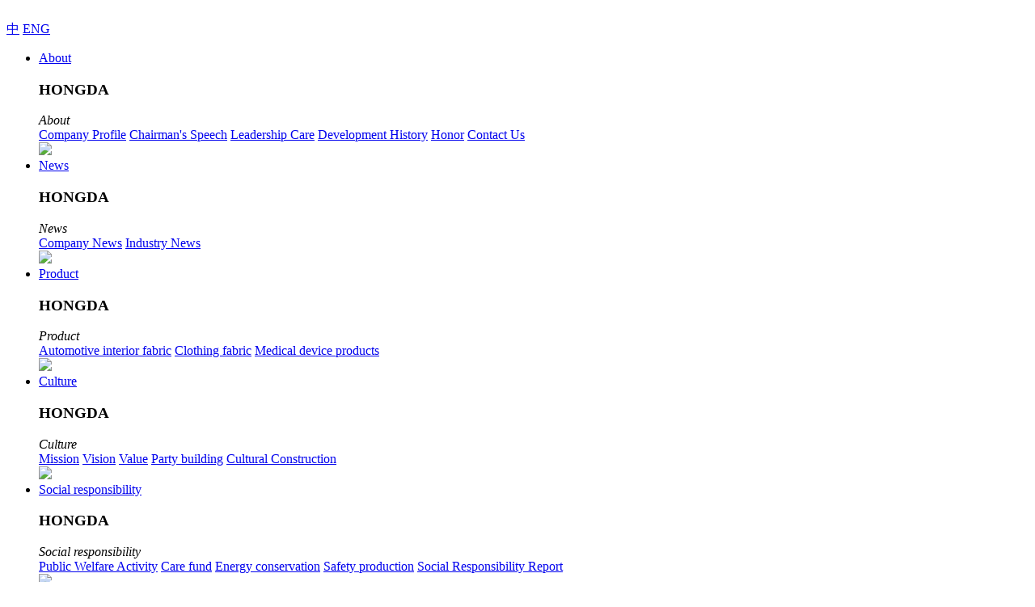

--- FILE ---
content_type: text/html; charset=utf-8
request_url: http://www.zjhongda.com.cn/en/news/company-news-967.html
body_size: 4657
content:
<!DOCTYPE html>
<html>
<head> 
	<meta charset="utf-8">
	<meta http-equiv="X-UA-Compatible" content="IE=edge" />
	<title>朱黄龙副部长携两新组织培训班学员莅临“宏达高科“参观指导_Company News_News</title>
	<meta name="keywords" content="Hongda High - Tech Holding Co., Ltd.">
	<meta name="description" content="5月14日，海宁市市委组织部副部长朱黄龙携两新组织培训班学员一行40余人莅临“宏达高科”参观指导。“宏达高科”副总经理、行政支部书记潘建华陪同参观，潘总向学员们详细介绍了宏达在党委的正确领导与全体党员">
	<meta name="viewport" content="width=device-width, initial-scale=1, maximum-scale=1, user-scalable=no">
		<link rel="shortcut icon" href="/favicon.ico">
		<!-- include main css -->
	<link rel="stylesheet" type="text/css" href="/public/static/index/css/slick.css"/>	
	<link rel="stylesheet" type="text/css" href="/public/static/index/css/bootstrap.css"/>
	<link rel="stylesheet" type="text/css" href="/public/static/css/font-awesome.min.css?v=4.4.0">
	<link rel="stylesheet" type="text/css" href="/public/static/index/css/jquery.mmenu.all.css"/>
	<link rel="stylesheet" type="text/css" href="/public/static/index/css/style.css?v=1.3"/>
	<link rel="stylesheet" type="text/css" href="/public/static/index/css/jquery.mCustomScrollbar.css"/>
	<link rel="stylesheet" type="text/css" href="/public/static/index/css/animates.css" />
	<link href="/public/static/js/plugins/fancybox/jquery.fancybox.css" rel="stylesheet">
	<!--[if lt IE 9]>
	<script src="/public/static/index/js/html5.min.js"></script>
	<script src="/public/static/index/js/respond.min.js"></script>
	<script type="text/javascript" src="/public/static/index/js/selectivizr.js" ></script>
	<![endif]-->
	<!--Include Js-->
	<script src="/public/static/js/jquery-1.11.0.min.js" type="text/javascript"></script>
	<script src="/public/static/js/plugins/fancybox/jquery.fancybox.js"></script>
	<!--移动端导航-->
	<script src="/public/static/index/js/jquery.mmenu.all.min.js" type="text/javascript" charset="utf-8"></script>
	<script src="/public/static/index/js/public.js" type="text/javascript" charset="utf-8"></script>
	<script type="text/javascript" src="/public/static/index/js/wow.min.js" ></script>
	<link rel="stylesheet" href="/public/static/js/swiper/dist/css/swiper.css">
	<!--flexslider-->
	<script src="//cdn.bootcdn.net/ajax/libs/flexslider/2.6.3/jquery.flexslider.min.js" type="text/javascript"></script>
	<link href="//cdn.bootcdn.net/ajax/libs/flexslider/2.6.3/flexslider.min.css" rel="stylesheet" type="text/css"  />
	<!--owl木马滚动插件-->
	<link href='//cdn.bootcdn.net/ajax/libs/owl-carousel/1.3.3/owl.carousel.css' rel="stylesheet" type="text/css" />	
	<script src="//cdn.bootcdn.net/ajax/libs/owl-carousel/1.3.3/owl.carousel.js"></script>
		<!--BttrLazyLoading-->
	<link rel="stylesheet" type="text/css" href="/public/static/index/js/BttrLazyLoading-develop/bttrlazyloading.css">
	<script type="text/javascript" src="/public/static/index/js/BttrLazyLoading-develop/jquery.bttrlazyloading.js"></script>	
	<!--滚动插件-->
	<script src="//cdn.bootcdn.net/ajax/libs/jquery.touchswipe/1.6.18/jquery.touchSwipe.min.js"></script>
	<script type="text/javascript" src="/public/static/index/js/animatescroll.min.js"></script>
	<script type="text/javascript" src="/public/static/index/js/jquery.stellar.js"></script>
	<script type="text/javascript" src="/public/static/index/js/video.min.js"></script>
	<link href="/public/static/index/css/video-js.min.css" rel="stylesheet" type="text/css"  />
	<!--自定义js-->
	<script type="text/javascript" src="/public/static/index/js/own.js"></script>
	</head>
<body>
<!--<script>
	$(window).load(function(){   
		$('#loading').delay(300).hide(0);  
		setTimeout(function(){  
	        // $('body').removeClass("scoll_dis");  
	    },300);
	});
</script>
<div id="loading">  
	<span>
		<img src="/public/static/index/images/loading.gif" class="img-responsive">
	</span>
</div>-->
<!--header nav-->
<header>
	<div class="tem_inner">
		<div class="col-md-3">
			<a href="/en/" class="logo"><img src="/public/uploads/image/20180523/1527054529223679.png" alt="" /></a>
		</div>
		<div class="col-md-9">
			<div class="lang">
				    		<a href="http://www.zjhongda.com.cn/" >中</a>
	    		    		<a href="http://www.zjhongda.com.cn/en" class="now_lang">ENG</a>
	    					
			</div>
			<nav>
				<ul>
										<li >
						<a href="/en/about" class="big_fira">About</a>
												<div class="chil-nav-box">
							<div class="chil-navmartop">
								<div class="tem_inner">
									<div class="col-md-8">
										<div class="left_bigname col-md-3 text-left">
											<h3>HONGDA</h3>
											<em>About</em>
										</div>
										<div class="right_navlist col-md-9 text-left">
																						<a href="													/en/about#page0" class="tHide">Company Profile<i class="fa fa-angle-right" aria-hidden="true"></i></a>
																						<a href="													/en/about#page1" class="tHide">Chairman's Speech<i class="fa fa-angle-right" aria-hidden="true"></i></a>
																						<a href="													/en/about#page2" class="tHide">Leadership Care<i class="fa fa-angle-right" aria-hidden="true"></i></a>
																						<a href="													/en/about#page3" class="tHide">Development History<i class="fa fa-angle-right" aria-hidden="true"></i></a>
																						<a href="/en/honor" class="tHide">Honor<i class="fa fa-angle-right" aria-hidden="true"></i></a>
																						<a href="												/en/about/contact.html" class="tHide">Contact Us<i class="fa fa-angle-right" aria-hidden="true"></i></a>
																			
										</div>
										<div class="met_clear"></div>
									</div>
									<div class="col-md-4">
										<div class="img text-right">
											<img src="/public/uploads/image/20180615/1529050080708677.png" />
										</div>
									</div>
									<div class="met_clear"></div>
								</div>
							</div>
						</div>						
											</li>
										<li class="active">
						<a href="/en/news" class="big_fira">News</a>
												<div class="chil-nav-box">
							<div class="chil-navmartop">
								<div class="tem_inner">
									<div class="col-md-8">
										<div class="left_bigname col-md-3 text-left">
											<h3>HONGDA</h3>
											<em>News</em>
										</div>
										<div class="right_navlist col-md-9 text-left">
																						<a href="/en/news/company-news" class="tHide">Company News<i class="fa fa-angle-right" aria-hidden="true"></i></a>
																						<a href="/en/news/industry-news" class="tHide">Industry News<i class="fa fa-angle-right" aria-hidden="true"></i></a>
																			
										</div>
										<div class="met_clear"></div>
									</div>
									<div class="col-md-4">
										<div class="img text-right">
											<img src="/public/uploads/image/20180730/1532909673876770.png" />
										</div>
									</div>
									<div class="met_clear"></div>
								</div>
							</div>
						</div>						
											</li>
										<li >
						<a href="/en/product" class="big_fira">Product</a>
												<div class="chil-nav-box">
							<div class="chil-navmartop">
								<div class="tem_inner">
									<div class="col-md-8">
										<div class="left_bigname col-md-3 text-left">
											<h3>HONGDA</h3>
											<em>Product</em>
										</div>
										<div class="right_navlist col-md-9 text-left">
																						<a href="													/en/product#page0" class="tHide">Automotive interior fabric<i class="fa fa-angle-right" aria-hidden="true"></i></a>
																						<a href="													/en/product#page1" class="tHide">Clothing fabric<i class="fa fa-angle-right" aria-hidden="true"></i></a>
																						<a href="													/en/product#page2" class="tHide">Medical device products<i class="fa fa-angle-right" aria-hidden="true"></i></a>
																			
										</div>
										<div class="met_clear"></div>
									</div>
									<div class="col-md-4">
										<div class="img text-right">
											<img src="/public/uploads/image/20180615/1529050629333330.png" />
										</div>
									</div>
									<div class="met_clear"></div>
								</div>
							</div>
						</div>						
											</li>
										<li >
						<a href="/en/wenhua" class="big_fira">Culture</a>
												<div class="chil-nav-box">
							<div class="chil-navmartop">
								<div class="tem_inner">
									<div class="col-md-8">
										<div class="left_bigname col-md-3 text-left">
											<h3>HONGDA</h3>
											<em>Culture</em>
										</div>
										<div class="right_navlist col-md-9 text-left">
																						<a href="												/en/wenhua/mission.html" class="tHide">Mission<i class="fa fa-angle-right" aria-hidden="true"></i></a>
																						<a href="												/en/wenhua/vision.html" class="tHide">Vision<i class="fa fa-angle-right" aria-hidden="true"></i></a>
																						<a href="												/en/wenhua/value.html" class="tHide">Value<i class="fa fa-angle-right" aria-hidden="true"></i></a>
																						<a href="													/en/wenhua#page3" class="tHide">Party building<i class="fa fa-angle-right" aria-hidden="true"></i></a>
																						<a href="													/en/wenhua#page4" class="tHide">Cultural Construction<i class="fa fa-angle-right" aria-hidden="true"></i></a>
																			
										</div>
										<div class="met_clear"></div>
									</div>
									<div class="col-md-4">
										<div class="img text-right">
											<img src="/public/uploads/image/20180615/1529050347299511.png" />
										</div>
									</div>
									<div class="met_clear"></div>
								</div>
							</div>
						</div>						
											</li>
										<li >
						<a href="/en/social-responsibility" class="big_fira">Social responsibility</a>
												<div class="chil-nav-box">
							<div class="chil-navmartop">
								<div class="tem_inner">
									<div class="col-md-8">
										<div class="left_bigname col-md-3 text-left">
											<h3>HONGDA</h3>
											<em>Social responsibility</em>
										</div>
										<div class="right_navlist col-md-9 text-left">
																						<a href="/en/public-welfare-activity" class="tHide">Public Welfare Activity<i class="fa fa-angle-right" aria-hidden="true"></i></a>
																						<a href="/en/social-responsibility/care-fund.html" class="tHide">Care fund<i class="fa fa-angle-right" aria-hidden="true"></i></a>
																						<a href="/en/social-responsibility/energy-conservation.html" class="tHide">Energy conservation<i class="fa fa-angle-right" aria-hidden="true"></i></a>
																						<a href="/en/social-responsibility/safety-production.html" class="tHide">Safety production<i class="fa fa-angle-right" aria-hidden="true"></i></a>
																						<a href="/en/social-responsibility-report" class="tHide">Social Responsibility Report<i class="fa fa-angle-right" aria-hidden="true"></i></a>
																			
										</div>
										<div class="met_clear"></div>
									</div>
									<div class="col-md-4">
										<div class="img text-right">
											<img src="/public/uploads/image/20180615/1529051962999004.jpg" />
										</div>
									</div>
									<div class="met_clear"></div>
								</div>
							</div>
						</div>						
											</li>
										<li >
						<a href="/en/human-resources" class="big_fira">Human Resources</a>
												<div class="chil-nav-box">
							<div class="chil-navmartop">
								<div class="tem_inner">
									<div class="col-md-8">
										<div class="left_bigname col-md-3 text-left">
											<h3>HONGDA</h3>
											<em>Human Resources</em>
										</div>
										<div class="right_navlist col-md-9 text-left">
																						<a href="/en/human-resources/wonderful-life.html" class="tHide">Wonderful Life<i class="fa fa-angle-right" aria-hidden="true"></i></a>
																						<a href="/en/human-resources/working-environment.html" class="tHide">Working Environment<i class="fa fa-angle-right" aria-hidden="true"></i></a>
																						<a href="/en/campus-recruiting" class="tHide">Campus Recruiting<i class="fa fa-angle-right" aria-hidden="true"></i></a>
																						<a href="/en/social-recruitment" class="tHide">Social Recruitment<i class="fa fa-angle-right" aria-hidden="true"></i></a>
																			
										</div>
										<div class="met_clear"></div>
									</div>
									<div class="col-md-4">
										<div class="img text-right">
											<img src="/public/uploads/image/20180615/1529052198545205.png" />
										</div>
									</div>
									<div class="met_clear"></div>
								</div>
							</div>
						</div>						
											</li>
										<div class="met_clear"></div>
				</ul>
			</nav>
			<div class="met_clear"></div>
		</div>
		<div class="met_clear"></div>
	</div>
</header>
<!--banner-->
<div class="pagebanner">
		<img src="/public/uploads/image/20180525/1527213805760070.jpg" />
		<!--
	<div class="banner_txt">
				<h4>HONGDA</h4>
				
		<div class="editor"></div>
			</div>-->
</div>	
<!--内页内容区域-->
<div class="nycontainer">
	<div class="container">
		<div class="now_postion">Current position：<a href="/en/">HOME</a>&nbsp;&gt;&nbsp;<a href='/en/news'>News</a>&nbsp;&gt;&nbsp;<a href='/en/news/company-news'>Company News</a></div>
		<div class="newshow clearfix">
			<div class="newshowtit">
				<h1>朱黄龙副部长携两新组织培训班学员莅临“宏达高科“参观指导</h1>
				<div class="date">
					网站编辑：sxd │ 发表时间：2016-08-20　
				</div>
			</div>
						<div class="newshowtxt">
				<p style="text-indent: 2em; text-align: left;">5月14日，海宁市市委组织部副部长朱黄龙携两新组织培训班学员一行40余人莅临“宏达高科”参观指导。</p><p><br style="text-indent: 2em; text-align: left;"/></p><p style="text-indent: 2em; text-align: left;">“宏达高科”副总经理、行政支部书记潘建华陪同参观，潘总向学员们详细介绍了宏达在党委的正确领导与全体党员的带领下，公司在生产制造、企业管理、科研成果、员工关爱、社会责任等各方面都取得了较大发展。又重点介绍了集团党委在组织建设、队伍建设、制度建设、先进性建设以及软硬件配套建设方面所取得的成绩，并带领学员们参观了宏达检测中心、经编生产车间、职工之家及公司党建展厅，并在会议室观看了集团宣传片。</p><p><br style="text-indent: 2em; text-align: left;"/></p><p><br/></p><p style="text-align: center;"><img src="/public/large-watermark/2/uploads-image-20180602-1527917912923725.jpg"/></p><p><br/></p><p style="text-align: center;"><img src="/public/large-watermark/2/uploads-image-20180602-1527917912388905.jpg"/></p><p><br/></p><p style="text-align: center;"><img src="/public/large-watermark/2/uploads-image-20180602-1527917912424075.jpg"/></p>			</div>
			<div class="prev-next">
				<a class="prev" href="/en/news/company-news-968.html">
					<b>Previous：</b>
											“宏达高科”召开2015年度股东大会				</a>
				<a class="next" href="/en/news/company-news-966.html">
					<b>>：</b>
											嘉兴市委常委、常务副市长楼建明莅临“宏达高科”				</a>
			</div>
		</div>
	</div>
</div>
<!--底部开始-->
<footer class="footer">
	<div class="container">
		<div class="share">
			<a href="javascript:;" class="wx iconfont">&#xe600;</a>
			<a href="" class="sina iconfont">&#xe67b;</a>
			<a href="tencent://message/?uin=&Site=uemo&Menu=yes" class="qq iconfont">&#xe644;</a>
			<div class="ewm">
				<img src="" /><br/>
				微信扫一扫
			</div>
		</div>
		<div class="footnav-list">
			<ul>
									<li><a href="/en/about">About</a></li>
									<li><a href="/en/product">Product</a></li>
							</ul>			
		</div>
		<div class="foot_add_xx">
			<span>Company address：浙江省海宁市许村镇建设路118号</span>
			<span>Telephone：+86-0573-87550882</span>
			<span>Fax：+86-0573-87552681</span>
			<span>Email：</span>
		</div>
	</div>
	<div class="copy">
		<p>Copyright © 2011  Hongda High - Tech Holding Co., Ltd All Rights Reserved 浙ICP备18028417号-1 <span class="goomay icon-goomay">&nbsp;&nbsp;Technical support：<a href="http://www.goomay.com"></a></span></p>
	</div>	
</footer>
<script>
if($('#my-video').length){
	var myPlayer = videojs('my-video');
	videojs("my-video").ready(function(){
		var myPlayer = this;
		myPlayer.pause();
	});
}		
</script>	
<!--placeholder-->
	<script src="/public/static/index/js/jquery.placeholder.min.js" type="text/javascript" charset="utf-8"></script>
	<script type="text/javascript">
		$(function(){ $('input, textarea').placeholder(); });
	</script>

	<!-- <script src="/public/static/js/bootstrap.min.js"></script> -->
	<script type="text/javascript">
	$('.recaptcha').click(function() {
		$(this).prev('img').click();
	})
	</script>
	<!--ajaxForm-->
	<script src="/public/static/js/plugins/layer/layer.js"></script>
    <script src="/public/static/js/jquery.form.js"></script>
    <script type="text/javascript">
    	/* 通用表单不带检查操作，成功跳转  失败不跳转 */
		$(function () {
		    $('.ajaxForm').ajaxForm({
		        success: complete, // 这是提交后的方法
		        dataType: 'json'
		    });
		});
		// 成功跳转失败不跳转
		function complete(data) {
		    if (data.code == 1) {
		        layer.alert(data.msg, {icon: 6}, function (index) {
		            layer.close(index);
		            window.location.href = data.url;
		        });
		    } else {
		        layer.alert(data.msg, {icon: 5}, function (index) {
		            layer.close(index);
		        });
		    }
		}
    </script>
</body>
</html>